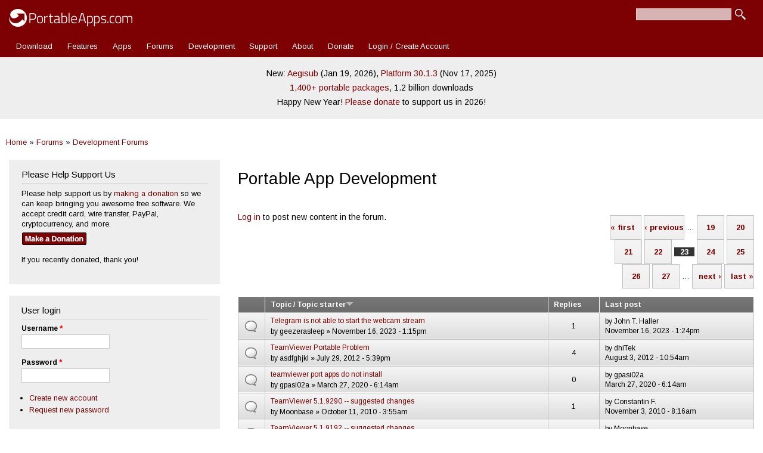

--- FILE ---
content_type: text/html; charset=utf-8
request_url: https://portableapps.com/forums/development/portable_app_development?order=title&sort=desc&page=22
body_size: 13611
content:
<!DOCTYPE html>
<html lang="en" dir="ltr" 
  xmlns:fb="https://ogp.me/ns/fb#">

<head>
	<meta name="google-site-verification" content="tKzOu_UXQNYXFsoyzibA3PM5LbUqMrQv8DQjZ3gfqgE" />
	<meta property="og:url" content="https://portableapps.com/forums/development/portable_app_development?order=title&sort=desc&page=22" />
	<meta property="og:site_name" content="PortableApps.com - Portable software for USB, portable, and cloud drives" />
	<meta property="fb:appid" content="443950785581" />
	<meta property="og:type" content="article" /><meta property="og:title" content="Portable App Development | Page 23 | PortableApps.com" /><title>Portable App Development | Page 23 | PortableApps.com</title>	<link rel="alternate" type="application/rss+xml" title="PortableApps.com News Feed" href="https://portableapps.com/feeds/general" />
	<link rel="apple-touch-icon" href="https://cdn2.portableapps.com/apple-touch-icon.png" />
	<link rel="apple-touch-icon-precomposed" href="https://cdn2.portableapps.com/apple-touch-icon.png" />
	
  <!--[if IE]><![endif]-->
<meta http-equiv="Content-Type" content="text/html; charset=utf-8" />
<link rel="alternate" type="application/rss+xml" title="RSS - Portable App Development" href="https://portableapps.com/taxonomy/term/5/feed" />
<link rel="shortcut icon" href="https://portableapps.com/sites/all/themes/responsive_bartik_pac/favicon.ico" type="image/vnd.microsoft.icon" />
<meta name="generator" content="Drupal 7 (https://www.drupal.org)" />
<link rel="canonical" href="https://portableapps.com/forums/development/portable_app_development" />
<link rel="shortlink" href="https://portableapps.com/forum/5" />
    <meta http-equiv="X-UA-Compatible" content="IE=edge,chrome=1">
    <meta name="MobileOptimized" content="width" />
    <meta name="HandheldFriendly" content="true" />
    <meta name="viewport" content="width=device-width, initial-scale=1.0" />
	<meta name="theme-color" content="#7d0003" />
    <meta http-equiv="cleartype" content="on" />
  <link type="text/css" rel="stylesheet" href="https://portableapps.com/files/advagg_css/css__JYX8X7i5SvD0KO8r88fsMwK-722v7tGiDAl7Jl2rbbU__nziqSehoXk2Wr6zp-qcX8dul0qAal-Sjv3AZuWWdy4U__-R0dSJBSw22qD6aXn5ev5_yoP2RSG6XTmUpaFBCRjUY.css" media="all" />
<link type="text/css" rel="stylesheet" href="https://portableapps.com/files/advagg_css/css__CBkOrg6FzpVqr5pfkvBT8sOOPO96CEgYJBIv_QUbmx4__uC8VjGt0CzYsAjeHBx0VCBaJjRhKKVKeL6kEBjUDHUk__-R0dSJBSw22qD6aXn5ev5_yoP2RSG6XTmUpaFBCRjUY.css" media="print" />
  <script src="https://cdnjs.cloudflare.com/ajax/libs/jquery/3.7.1/jquery.min.js"></script>
<script src="https://portableapps.com/files/advagg_js/js___60COijCoa8F3_18kD_CAOT8UoakPtRRKY23qUmOXwA__I4Pmc9eX8qm6tGBcRiQmyAGVt8VUIZ8N1n3sdKtwmZg__-R0dSJBSw22qD6aXn5ev5_yoP2RSG6XTmUpaFBCRjUY.js"></script>
<script src="https://cdnjs.cloudflare.com/ajax/libs/jquery-migrate/3.5.2/jquery-migrate.min.js"></script>
<script src="https://portableapps.com/files/advagg_js/js__Xi0O1N6gYQt5QUJH9KUJK-QdE_IhkB_Ex_ULCjkBAYg__CQrRvz5wH0mSS5PRUh4ly53uyZyTT0qBKx456T77iQk__-R0dSJBSw22qD6aXn5ev5_yoP2RSG6XTmUpaFBCRjUY.js"></script>
<script src="https://portableapps.com/files/advagg_js/js__YT6D1B_BKxvm6JCH_t9sZNI5L6yITa_DlU5QcSlOkAU__OXobH7d1IP1o3WABlniIrU_-pcJacVSIPUv9bpD-6pQ__-R0dSJBSw22qD6aXn5ev5_yoP2RSG6XTmUpaFBCRjUY.js"></script>
<script src="https://portableapps.com/files/advagg_js/js__kdVhQPj3OgOskkZOKw4sLaoXuYovw38VZUfOh-1OpW8__iJsjrZjbZJi6uimUKYM_mffAnKdxN-vK-dfVtkGkDiw__-R0dSJBSw22qD6aXn5ev5_yoP2RSG6XTmUpaFBCRjUY.js"></script>
<script src="https://portableapps.com/files/advagg_js/js__DFlKWGD2ph8nnPORNUVSduHB2R0ntR1UIwH_au2Yu-A__N67SfvRHZZskPbL42q0t-OwEMp_NUCddJF-v1h0hV3Q__-R0dSJBSw22qD6aXn5ev5_yoP2RSG6XTmUpaFBCRjUY.js"></script>
<script>
<!--//--><![CDATA[//><!--
jQuery.extend(Drupal.settings,{"basePath":"\/","pathPrefix":"","setHasJsCookie":0,"jqueryUpdate":{"migrateMute":true,"migrateTrace":false},"ajaxPageState":{"theme":"responsive_bartik_pac","theme_token":"wUQzrd1R2fYy1aWlmyK10h2pCfFVOToM3fKQXXu82Yo","css":{"modules\/system\/system.base.css":1,"modules\/system\/system.menus.css":1,"modules\/system\/system.messages.css":1,"modules\/system\/system.theme.css":1,"sites\/all\/modules\/simplenews\/simplenews.css":1,"modules\/book\/book.css":1,"modules\/comment\/comment.css":1,"modules\/field\/theme\/field.css":1,"modules\/node\/node.css":1,"modules\/poll\/poll.css":1,"modules\/search\/search.css":1,"modules\/user\/user.css":1,"modules\/forum\/forum.css":1,"sites\/all\/modules\/views\/css\/views.css":1,"sites\/all\/modules\/ctools\/css\/ctools.css":1,"sites\/all\/modules\/lightbox2\/css\/lightbox.css":1,"sites\/all\/modules\/advanced_forum\/styles\/naked\/advanced-forum.naked.structure.css":1,"sites\/all\/modules\/advanced_forum\/styles\/silver_bells\/advanced-forum.silver_bells.style.css":1,"sites\/all\/modules\/advanced_forum\/styles\/naked\/advanced-forum.naked.images.css":1,"sites\/all\/modules\/advanced_forum\/styles\/silver_bells\/advanced-forum.silver_bells.images.css":1,"sites\/all\/themes\/responsive_bartik\/css\/layout.css":1,"sites\/all\/themes\/responsive_bartik\/css\/style.css":1,"sites\/all\/themes\/responsive_bartik_pac\/css\/colors.css":1,"sites\/all\/themes\/responsive_bartik_pac\/css\/style_pac.css":1,"sites\/all\/themes\/responsive_bartik\/css\/print.css":1},"js":{"https:\/\/cdnjs.cloudflare.com\/ajax\/libs\/jquery\/3.7.1\/jquery.min.js":1,"sites\/all\/modules\/tag1d7es_jquery_update\/js\/jquery_migrate.js":1,"https:\/\/cdnjs.cloudflare.com\/ajax\/libs\/jquery-migrate\/3.5.2\/jquery-migrate.min.js":1,"misc\/jquery-extend-3.4.0.js":1,"misc\/jquery-html-prefilter-3.5.0-backport.js":1,"misc\/jquery.once.js":1,"misc\/drupal.js":1,"sites\/all\/modules\/tag1d7es_jquery_update\/js\/jquery_browser.js":1,"misc\/form-single-submit.js":1,"sites\/all\/modules\/lightbox2\/js\/auto_image_handling.js":1,"sites\/all\/modules\/lightbox2\/js\/lightbox.js":1,"misc\/tableheader.js":1,"sites\/all\/modules\/ctools\/js\/jump-menu.js":1,"sites\/all\/themes\/responsive_bartik\/js\/collapsible-menu.js":1,"sites\/all\/modules\/tag1d7es_jquery_update\/js\/jquery_position.js":1}},"lightbox2":{"rtl":"0","file_path":"\/(\\w\\w\/)public:\/","default_image":"\/sites\/all\/modules\/lightbox2\/images\/brokenimage.jpg","border_size":10,"font_color":"000","box_color":"fff","top_position":"","overlay_opacity":"0.8","overlay_color":"000","disable_close_click":1,"resize_sequence":0,"resize_speed":400,"fade_in_speed":400,"slide_down_speed":600,"use_alt_layout":0,"disable_resize":0,"disable_zoom":0,"force_show_nav":0,"show_caption":1,"loop_items":0,"node_link_text":"View Image Details","node_link_target":0,"image_count":"Image !current of !total","video_count":"Video !current of !total","page_count":"Page !current of !total","lite_press_x_close":"press \u003Ca href=\u0022#\u0022 onclick=\u0022hideLightbox(); return FALSE;\u0022\u003E\u003Ckbd\u003Ex\u003C\/kbd\u003E\u003C\/a\u003E to close","download_link_text":"","enable_login":false,"enable_contact":false,"keys_close":"c x 27","keys_previous":"p 37","keys_next":"n 39","keys_zoom":"z","keys_play_pause":"32","display_image_size":"original","image_node_sizes":"()","trigger_lightbox_classes":"","trigger_lightbox_group_classes":"","trigger_slideshow_classes":"","trigger_lightframe_classes":"","trigger_lightframe_group_classes":"","custom_class_handler":"lightshow","custom_trigger_classes":"img.colorbox-load2","disable_for_gallery_lists":1,"disable_for_acidfree_gallery_lists":true,"enable_acidfree_videos":true,"slideshow_interval":5000,"slideshow_automatic_start":true,"slideshow_automatic_exit":true,"show_play_pause":true,"pause_on_next_click":false,"pause_on_previous_click":true,"loop_slides":false,"iframe_width":600,"iframe_height":400,"iframe_border":1,"enable_video":0,"useragent":"Mozilla\/5.0 (Macintosh; Intel Mac OS X 10_15_7) AppleWebKit\/537.36 (KHTML, like Gecko) Chrome\/131.0.0.0 Safari\/537.36; ClaudeBot\/1.0; +claudebot@anthropic.com)"},"urlIsAjaxTrusted":{"\/forums\/development\/portable_app_development?order=title\u0026sort=desc\u0026page=22":true,"\/forums\/development\/portable_app_development?destination=forum\/5%3Forder%3Dtitle%26sort%3Ddesc%26page%3D22":true}});
//--><!]]>
</script>
  <!--[if (gte IE 6)&(lte IE 8)]>
    <script src="/sites/all/themes/responsive_bartik/js/selectivizr-min.js"></script>
  <![endif]-->
  <!--[if lt IE 9]>
    <script src="/sites/all/themes/responsive_bartik/js/html5-respond.js"></script>
  <![endif]-->
  <script type="application/ld+json">
    {
    "@context": "http://schema.org",
    "@type": "Organization",
    "name" : "PortableApps.com",
    "url": "https://portableapps.com",
     "sameAs" : [
    "https://www.facebook.com/portableapps",
    "https://plus.google.com/+portableapps",
    "https://twitter.com/PortableApps"
    ],
	"logo": "https://cdn2.portableapps.com/PortableApps.comFlat_128.png"
    }
</script> 
<!-- Global site tag (gtag.js) - Google Analytics -->
<script async src="https://www.googletagmanager.com/gtag/js?id=G-WHB3ZZ535L"></script>
<script>
  window.dataLayer = window.dataLayer || [];
  function gtag(){dataLayer.push(arguments);}
  gtag('js', new Date());

  gtag('config', 'G-WHB3ZZ535L');
</script>

</head>
<body class="html not-front not-logged-in one-sidebar sidebar-first page-forum page-forum- page-forum-5 featured footer-columns" >
  <div id="skip-link">
    <a href="#main-content" class="element-invisible element-focusable">Skip to main content</a>
  </div>
    <div id="page-wrapper"><div id="page">

  <header id="header" role="banner" class="without-secondary-menu"><div class="section clearfix">
        
    
          <a href="/" title="Home" rel="home" id="logo">
        <img src="https://cdn2.portableapps.com/_theme_header_logo_white_414x60-2.png" width="207" height="30" alt="Home" />
      </a>
    
          <div id="name-and-slogan" class="element-invisible">

                              <div id="site-name" class="element-invisible">
              <strong>
                <a href="/" title="Home" rel="home"><span>PortableApps.com</span></a>
              </strong>
            </div>
                  
                  <div id="site-slogan" class="element-invisible">
            Portable software for local, portable/USB and cloud drives          </div>
        
      </div> <!-- /#name-and-slogan -->
    
      <div class="region region-header">
    <div id="block-search-form" class="block block-search">

    
  <div class="content">
    <form action="/forums/development/portable_app_development?order=title&amp;sort=desc&amp;page=22" method="post" id="search-block-form" accept-charset="UTF-8"><div><div class="container-inline">
      <h2 class="element-invisible">Search form</h2>
    <div class="form-item form-type-textfield form-item-search-block-form">
  <label class="element-invisible" for="edit-search-block-form--2">Search </label>
 <input title="Enter the terms you wish to search for." type="text" id="edit-search-block-form--2" name="search_block_form" value="" size="15" maxlength="128" class="form-text" />
</div>
<div class="form-actions form-wrapper" id="edit-actions"><input type="submit" id="edit-submit" name="op" value="Search" class="form-submit" /></div><input type="hidden" name="form_build_id" value="form-xp5b-skNOgW9MI3ETEkmPpw6hGb4u414AV-8RwUVJfM" />
<input type="hidden" name="form_id" value="search_block_form" />
</div>
</div></form>  </div>
</div>
  </div>

          <nav id="main-menu" role="navigation" class="navigation">
        <h2 class="element-invisible">Main menu</h2><ul id="main-menu-links" class="links clearfix"><li class="menu-12453 first"><a href="/download" title="Download the PortableApps.com Platform">Download</a></li>
<li class="menu-5157"><a href="/platform/features" title="">Features</a></li>
<li class="menu-493"><a href="/apps" title="Portable App Directory">Apps</a></li>
<li class="menu-76"><a href="/forums" title="">Forums</a></li>
<li class="menu-77"><a href="/development">Development</a></li>
<li class="menu-78"><a href="/support">Support</a></li>
<li class="menu-2973"><a href="/about" title="">About</a></li>
<li class="menu-4893"><a href="/donate" title="Contribute to PortableApps.com">Donate</a></li>
<li class="menu-7239 last"><a href="/user/login" title="">Login / Create Account</a></li>
</ul>      </nav> <!-- /#main-menu -->
      </div></header> <!-- /.section, /#header -->

  
      <div id="featured"><div class="section clearfix">
        <div class="region region-featured">
    <div id="block-block-35" class="block block-block">

    
  <div class="content">
    <p style="line-height: 175%;">New: <a href="/news/2026-01-19--aegisub-portable-3.4.2-released">Aegisub</a> (Jan 19, 2026), <a href="/news/2025-11-17--portableapps.com-platform-30.1.3-released">Platform 30.1.3</a> (Nov 17, 2025)<br />
<a href="/apps">1,400+ portable packages</a>, 1.2 billion downloads</a><br />
Happy New Year! <a href="/donate">Please donate</a> to support us in 2026!</p>  </div>
</div>
  </div>
    </div></div> <!-- /.section, /#featured -->
  
  <div id="main-wrapper" class="clearfix"><div id="main" role="main" class="clearfix">
  
	<h2 class="element-invisible">You are here</h2><div class="breadcrumb"><a href="/">Home</a> » <a href="/forums">Forums</a> » <a href="/forums/development">Development Forums</a></div>
    <div id="content" class="column"><div class="section">
            <a id="main-content"></a>
                    <h1 class="title" id="page-title">
          Portable App Development        </h1>
                          <div class="tabs">
                  </div>
                          <div class="region region-content">
    <div id="block-system-main" class="block block-system">

    
  <div class="content">
    
  <div id="forum">

    
    
    
<div class="view view-advanced-forum-topic-list view-id-advanced_forum_topic_list view-display-id-default view-dom-id-370d320cb016b76196fe0dfb66440e6a">
  
  
  
  
      <div class="forum-node-create-links forum-node-create-links-top"><a href="/user/login?destination=forum/5%3Forder%3Dtitle%26sort%3Ddesc%26page%3D22">Log in</a> to post new content in the forum.</div>
  
      <div class="forum-pager" id="forum-pager-top"><h2 class="element-invisible">Pages</h2><div class="item-list"><ul class="pager"><li class="pager-first first"><a title="Go to first page" href="/forums/development/portable_app_development?order=title&amp;sort=desc">« first</a></li>
<li class="pager-previous"><a title="Go to previous page" href="/forums/development/portable_app_development?order=title&amp;sort=desc&amp;page=21">‹ previous</a></li>
<li class="pager-ellipsis">…</li>
<li class="pager-item"><a title="Go to page 19" href="/forums/development/portable_app_development?order=title&amp;sort=desc&amp;page=18">19</a></li>
<li class="pager-item"><a title="Go to page 20" href="/forums/development/portable_app_development?order=title&amp;sort=desc&amp;page=19">20</a></li>
<li class="pager-item"><a title="Go to page 21" href="/forums/development/portable_app_development?order=title&amp;sort=desc&amp;page=20">21</a></li>
<li class="pager-item"><a title="Go to page 22" href="/forums/development/portable_app_development?order=title&amp;sort=desc&amp;page=21">22</a></li>
<li class="pager-current">23</li>
<li class="pager-item"><a title="Go to page 24" href="/forums/development/portable_app_development?order=title&amp;sort=desc&amp;page=23">24</a></li>
<li class="pager-item"><a title="Go to page 25" href="/forums/development/portable_app_development?order=title&amp;sort=desc&amp;page=24">25</a></li>
<li class="pager-item"><a title="Go to page 26" href="/forums/development/portable_app_development?order=title&amp;sort=desc&amp;page=25">26</a></li>
<li class="pager-item"><a title="Go to page 27" href="/forums/development/portable_app_development?order=title&amp;sort=desc&amp;page=26">27</a></li>
<li class="pager-ellipsis">…</li>
<li class="pager-next"><a title="Go to next page" href="/forums/development/portable_app_development?order=title&amp;sort=desc&amp;page=23">next ›</a></li>
<li class="pager-last last"><a title="Go to last page" href="/forums/development/portable_app_development?order=title&amp;sort=desc&amp;page=116">last »</a></li>
</ul></div></div>
  
      <div class="view-content">
       <div id="forum-topic-list">
  
  <table class="forum-table forum-table-topics forum-table forum-table-topics sticky-enabled cols-4">
    <thead>
      <tr>
                  <th class="views-field views-field-topic-icon">
                      </th>
                  <th class="views-field views-field-title active">
            <a href="/forums/development/portable_app_development?page=22&amp;order=title&amp;sort=asc" title="sort by Topic / Topic starter" class="active">Topic / Topic starter<img src="https://portableapps.com/misc/arrow-asc.png" width="13" height="13" alt="sort ascending" title="sort ascending" /></a>          </th>
                  <th class="views-field views-field-comment-count">
            <a href="/forums/development/portable_app_development?page=22&amp;order=comment_count&amp;sort=asc" title="sort by Replies" class="active">Replies</a>          </th>
                  <th class="views-field views-field-last-updated">
            <a href="/forums/development/portable_app_development?page=22&amp;order=last_updated&amp;sort=desc" title="sort by Last post" class="active">Last post</a>          </th>
              </tr>
    </thead>
    <tbody>
              <tr class="odd views-row-first">
                                                  <td class="views-field views-field-topic-icon">
                                             
      <span class="topic-icon topic-icon-default topic-icon-node-type-forum">Normal topic</span>
  
                </td>
                                        <td class="views-field views-field-title active">
                                             <a href="/node/69663" title="Hi everyone,"><span class="forum-topic-title">Telegram is not able to start the webcam stream</span> </a> <br /> by <span class="username">geezerasleep</span> » November 16, 2023 - 1:15pm              </td>
                                        <td class="views-field views-field-comment-count">
                                             1<br />               </td>
                                        <td class="views-field views-field-last-updated">
                                             by <span class="username">John T. Haller</span><br />November 16, 2023 - 1:24pm              </td>
                              </tr>
              <tr class="even">
                                                  <td class="views-field views-field-topic-icon">
                                             
      <span class="topic-icon topic-icon-default topic-icon-node-type-forum">Normal topic</span>
  
                </td>
                                        <td class="views-field views-field-title active">
                                             <a href="/node/33722" title="Hi!
First: I&#039;m not a developer...
There is a bug in the TeamViewer Portable. The settings don&#039;t get saved, but it is possible:"><span class="forum-topic-title">TeamViewer Portable Problem</span> </a> <br /> by <span class="username">asdfghjkl</span> » July 29, 2012 - 5:39pm              </td>
                                        <td class="views-field views-field-comment-count">
                                             4<br />               </td>
                                        <td class="views-field views-field-last-updated">
                                             by <span class="username">dhiTek</span><br />August 3, 2012 - 10:54am              </td>
                              </tr>
              <tr class="odd">
                                                  <td class="views-field views-field-topic-icon">
                                             
      <span class="topic-icon topic-icon-default topic-icon-node-type-forum">Normal topic</span>
  
                </td>
                                        <td class="views-field views-field-title active">
                                             <a href="/node/61854" title="Hello, i tried to install Teamviewer port apps (before i installed desktop version then uninstalled) but the portable apps platform download TVieawer but during installation  there is a error: your"><span class="forum-topic-title">teamviewer port apps do not install</span> </a> <br /> by <span class="username">gpasi02a</span> » March 27, 2020 - 6:14am              </td>
                                        <td class="views-field views-field-comment-count">
                                             0<br />               </td>
                                        <td class="views-field views-field-last-updated">
                                             by <span class="username">gpasi02a</span><br />March 27, 2020 - 6:14am              </td>
                              </tr>
              <tr class="even">
                                                  <td class="views-field views-field-topic-icon">
                                             
      <span class="topic-icon topic-icon-default topic-icon-node-type-forum">Normal topic</span>
  
                </td>
                                        <td class="views-field views-field-title active">
                                             <a href="/node/25226" title="TeamViewer v5.1.9290 is out since 2010-10-06.
May I again suggest some improvements to whoever currently develops the offical PA.c version?
My suggested changes for TeamViewer v5.1.91.92 still apply, plus the files

X:\PortableApps\TeamViewerPortable\App\teamviewer\Connections_incoming.txt
X:\PortableApps\TeamViewerPortable\App\teamviewer\Connections_outgoing.txt
need to be moved between &quot;Data&quot; and &quot;App\teamviewer&quot; folders upon program start and end, respectively. (Only if they exist, of course.)
"><span class="forum-topic-title">TeamViewer 5.1.9290 -- suggested changes</span> </a> <br /> by <span class="username">Moonbase</span> » October 11, 2010 - 3:55am              </td>
                                        <td class="views-field views-field-comment-count">
                                             1<br />               </td>
                                        <td class="views-field views-field-last-updated">
                                             by <span class="username">Constantin F.</span><br />November 3, 2010 - 8:16am              </td>
                              </tr>
              <tr class="odd">
                                                  <td class="views-field views-field-topic-icon">
                                             
      <span class="topic-icon topic-icon-default topic-icon-node-type-forum">Normal topic</span>
  
                </td>
                                        <td class="views-field views-field-title active">
                                             <a href="/node/25043" title="TeamViewer v5.1.9192 is out since 2010-09-21.
May I suggest some improvements to whoever currently develops the offical PA.c version?
The currently available version 5.1.9160 can leave traces in the host system&#039;s registry at:

HKCU\Software\Teamviewer\Version5.1\
HKLM\Software\Teamviewer\Version5.1\

Also, the &quot;TeamViewer.ini&quot; file is kept in three places:

App\DefaultData\settings\TeamViewer.ini
App\teamviewer\TeamViewer.ini
Data\settings\TeamViewer.ini
"><span class="forum-topic-title">TeamViewer 5.1.9192 -- suggested changes</span> </a> <br /> by <span class="username">Moonbase</span> » September 25, 2010 - 10:31am              </td>
                                        <td class="views-field views-field-comment-count">
                                             0<br />               </td>
                                        <td class="views-field views-field-last-updated">
                                             by <span class="username">Moonbase</span><br />September 25, 2010 - 4:48pm              </td>
                              </tr>
              <tr class="even">
                                                  <td class="views-field views-field-topic-icon">
                                             
      <span class="topic-icon topic-icon-default topic-icon-node-type-forum">Normal topic</span>
  
                </td>
                                        <td class="views-field views-field-title active">
                                             <a href="/node/37131" title="I have configured and compile Tcl/Tk v8.60 on a USB flash drive that appears to work on whatever Windows 2000 and later operating system without leaving behind files. It&#039;s very nice to have a portable scripting language that also works with other portable apps such as Notepad++ and Console v2.00. 
One of the Tcl/Tk Google+ community members has asked me to create a portable app version of the Tcl/Tk toolkit. Because I haven&#039;t created a true portable application (ie. installer, directory structure and so on) I am a reticent to say &quot;yes&quot;. But, I&#039;m willing to give it a go.
"><span class="forum-topic-title">Tcl/Tk Portable App Request</span> </a> <br /> by <span class="username">BAJennings</span> » May 5, 2013 - 11:40pm              </td>
                                        <td class="views-field views-field-comment-count">
                                             3<br />               </td>
                                        <td class="views-field views-field-last-updated">
                                             by <span class="username">msuzenne</span><br />January 24, 2015 - 10:12am              </td>
                              </tr>
              <tr class="odd">
                                                  <td class="views-field views-field-topic-icon">
                                             
      <span class="topic-icon topic-icon-default topic-icon-node-type-forum">Normal topic</span>
  
                </td>
                                        <td class="views-field views-field-title active">
                                             <a href="/node/24900" title="Hello,"><span class="forum-topic-title">Tbird w\ HTML 5</span> </a> <br /> by <span class="username">patrick013</span> » September 10, 2010 - 3:45pm              </td>
                                        <td class="views-field views-field-comment-count">
                                             5<br />               </td>
                                        <td class="views-field views-field-last-updated">
                                             by <span class="username">Chris Morgan</span><br />September 17, 2010 - 1:58am              </td>
                              </tr>
              <tr class="even">
                                                  <td class="views-field views-field-topic-icon">
                                             
      <span class="topic-icon topic-icon-default topic-icon-node-type-forum">Normal topic</span>
  
                </td>
                                        <td class="views-field views-field-title active">
                                             <a href="/node/6883" title="Hello,"><span class="forum-topic-title">TB RC1 Junk Settings</span> </a> <br /> by <span class="username">walt.junk</span> » May 8, 2007 - 9:47am              </td>
                                        <td class="views-field views-field-comment-count">
                                             1<br />               </td>
                                        <td class="views-field views-field-last-updated">
                                             by <span class="username">Patrick Patience</span><br />May 8, 2007 - 10:53am              </td>
                              </tr>
              <tr class="odd">
                                                  <td class="views-field views-field-topic-icon">
                                             
      <span class="topic-icon topic-icon-default topic-icon-node-type-forum">Normal topic</span>
  
                </td>
                                        <td class="views-field views-field-title active">
                                             <a href="/node/30668" title="Well, the subject says it all. Task Coach portable paf setup even does not take the time to ask the user if he wants to keep his .tsk."><span class="forum-topic-title">Task Coach portable setup deletes .tsk file</span> </a> <br /> by <span class="username">mupan</span> » January 25, 2012 - 10:37am              </td>
                                        <td class="views-field views-field-comment-count">
                                             2<br />               </td>
                                        <td class="views-field views-field-last-updated">
                                             by <span class="username">mupan</span><br />January 28, 2012 - 7:33pm              </td>
                              </tr>
              <tr class="even">
                                                  <td class="views-field views-field-topic-icon">
                                             
      <span class="topic-icon topic-icon-default topic-icon-node-type-forum">Normal topic</span>
  
                </td>
                                        <td class="views-field views-field-title active">
                                             <a href="/node/20986" title="I&#039;ve ripped out the Application Button engine from geek.menu and built a component that handles pretty much everything for the creation of buttons from the PortableApps directory.  
It increases memory efficiency (though not as much as I had hoped, but also gets away from the maintenance of multiple StringLists with matched information, which always annoyed me.
Integrating this panel into the PA beta is probably going to take quite a bit of work, but far less than writing a category engine from scratch.
"><span class="forum-topic-title">TAppButtonPanel Component</span> </a> <br /> by <span class="username">x0pherl</span> » October 11, 2009 - 4:18pm              </td>
                                        <td class="views-field views-field-comment-count">
                                             1<br />               </td>
                                        <td class="views-field views-field-last-updated">
                                             by <span class="username">x0pherl</span><br />October 12, 2009 - 11:44pm              </td>
                              </tr>
              <tr class="odd">
                                                  <td class="views-field views-field-topic-icon">
                                             
      <span class="topic-icon topic-icon-default topic-icon-node-type-forum">Normal topic</span>
  
                </td>
                                        <td class="views-field views-field-title active">
                                             <a href="/node/66918" title="Hi, I am trying to take certain actions based on the number of NSIS instances running."><span class="forum-topic-title">Take certain actions based on the number of NSIS instances running</span> </a> <br /> by <span class="username">SimonGeek</span> » September 1, 2022 - 4:57am              </td>
                                        <td class="views-field views-field-comment-count">
                                             1<br />               </td>
                                        <td class="views-field views-field-last-updated">
                                             by <span class="username">John T. Haller</span><br />September 2, 2022 - 11:35am              </td>
                              </tr>
              <tr class="even">
                                                  <td class="views-field views-field-topic-icon">
                                             
      <span class="topic-icon topic-icon-default topic-icon-node-type-forum">Normal topic</span>
  
                </td>
                                        <td class="views-field views-field-title active">
                                             <a href="/node/5547" title="Ok, I think we&#039;ve all recognized the lack of a portable video editor.  In looking around, it looks like t@b ZS4 (the zweistein executable) has a friendly license and good support.
http://www.zs4.net/news
In posting at the forum, I received the following information:
1) it already has a .zip &quot;installer&quot;;
2) purports not to use any registry values;
3) it *does* however register at least one dll using regsvr32.
I understand that last might be a deal-killer?  The dev suggests something like:
"><span class="forum-topic-title">T@b ZS4 (zweistein) video editor project</span> </a> <br /> by <span class="username">TRexian</span> » March 6, 2007 - 10:55am              </td>
                                        <td class="views-field views-field-comment-count">
                                             2<br />               </td>
                                        <td class="views-field views-field-last-updated">
                                             by <span class="username">TRexian</span><br />March 7, 2007 - 8:17am              </td>
                              </tr>
              <tr class="odd">
                                                  <td class="views-field views-field-topic-icon">
                                             
      <span class="topic-icon topic-icon-default topic-icon-node-type-forum">Normal topic</span>
  
                </td>
                                        <td class="views-field views-field-title active">
                                             <a href="/node/38366" title="Hey guys Have a App and These DLL files need to be in the syswow64 folder
MFC71.dll
msvcp71.dll
msvcr71.dll
1. All ready..Try&#039;d like integrated C++ and just put them into the app folder! no go..
2. Try&#039;d this also

[DirectoriesMove]
MFC71.dll=%windir%\syswow64\MFC71.dll
msvcp71.dll=%windir%\syswow64\msvcp71.dll
msvcr71.dll=%windir%\syswow64\msvcr71.dll
No go..is my variable wrong! or what!..
and if so is their a list of all the variable suported.
Thank for your help....
"><span class="forum-topic-title">syswow64 DLL help</span> </a> <br /> by <span class="username">jedione</span> » October 12, 2013 - 8:43pm              </td>
                                        <td class="views-field views-field-comment-count">
                                             6<br />               </td>
                                        <td class="views-field views-field-last-updated">
                                             by <span class="username">Magibon</span><br />October 24, 2013 - 7:18pm              </td>
                              </tr>
              <tr class="even">
                                                  <td class="views-field views-field-topic-icon">
                                             
      <span class="topic-icon topic-icon-default topic-icon-node-type-forum">Normal topic</span>
  
                </td>
                                        <td class="views-field views-field-title active">
                                             <a href="/node/30108" title="http://sourceforge.net/projects/sbw/"><span class="forum-topic-title">Systems Biology Workbench (SBW)</span> </a> <br /> by <span class="username">lagamemnon</span> » December 8, 2011 - 3:07pm              </td>
                                        <td class="views-field views-field-comment-count">
                                             7<br />               </td>
                                        <td class="views-field views-field-last-updated">
                                             by <span class="username">Ken Herbert</span><br />February 8, 2012 - 5:40pm              </td>
                              </tr>
              <tr class="odd">
                                                  <td class="views-field views-field-topic-icon">
                                             
      <span class="topic-icon topic-icon-hot topic-icon-node-type-forum">Hot topic</span>
  
                </td>
                                        <td class="views-field views-field-title active">
                                             <a href="/node/27729" title="Does anyone know how I can code a system call within the 2.0 launcher/code? Basically I need to refresh the desktop once the launched application has closed - in order to reset the original desktop. I thought that RefreshShellIcons might be enough, but this obviously doesn&#039;t seem to refresh the desktop. Without it, the desktop only reverts to its original state on the next windows logon.
"><span class="forum-topic-title">SystemParametersInfo</span> </a> <br /> by <span class="username">englishman</span> » April 25, 2011 - 10:09am              </td>
                                        <td class="views-field views-field-comment-count">
                                             11<br />               </td>
                                        <td class="views-field views-field-last-updated">
                                             by <span class="username">englishman</span><br />April 28, 2011 - 12:37pm              </td>
                              </tr>
              <tr class="even">
                                                  <td class="views-field views-field-topic-icon">
                                             
      <span class="topic-icon topic-icon-hot topic-icon-node-type-forum">Hot topic</span>
  
                </td>
                                        <td class="views-field views-field-title active">
                                             <a href="/node/21709" title="I have an old program that I am trying to make portable for personal use.  The program installs some files to the system32 directory, the fonts directory and puts an ini in the windows folder.
This is my first time creating a portable app, so forgive me if this is posted somewhere obvious, but how can you handle these issues - how can you redirect the launcher so that it looks for those sys32 files and fonts in the portable directory and not on the computer?
"><span class="forum-topic-title">System32 and Fonts Directories</span> </a> <br /> by <span class="username">dougakins</span> » December 2, 2009 - 9:24am              </td>
                                        <td class="views-field views-field-comment-count">
                                             12<br />               </td>
                                        <td class="views-field views-field-last-updated">
                                             by <span class="username">Chris Morgan</span><br />December 4, 2009 - 10:53am              </td>
                              </tr>
              <tr class="odd">
                                                  <td class="views-field views-field-topic-icon">
                                             
      <span class="topic-icon topic-icon-default topic-icon-node-type-forum">Normal topic</span>
  
                </td>
                                        <td class="views-field views-field-title active">
                                             <a href="/node/53978" title="Hello
I just try to use PAL variables. Start Console2 application, type
 echo %PAL:Drive%
and see %PAL:Drive% label instead drive letter"><span class="forum-topic-title">System variables with colon</span> </a> <br /> by <span class="username">m-alice</span> » March 15, 2016 - 12:36pm              </td>
                                        <td class="views-field views-field-comment-count">
                                             8<br />               </td>
                                        <td class="views-field views-field-last-updated">
                                             by <span class="username">m-alice</span><br />March 21, 2016 - 5:42pm              </td>
                              </tr>
              <tr class="even">
                                                  <td class="views-field views-field-topic-icon">
                                             
      <span class="topic-icon topic-icon-default topic-icon-node-type-forum">Normal topic</span>
  
                </td>
                                        <td class="views-field views-field-title active">
                                             <a href="/node/20905" title="Let me begin by thanking everyone involved in the PortableApps.com project. I totally identify with the Open Source, Portable &amp; Clean software philosophy.
I first found this site while searching for tools i could use from an USB Flash Drive, but i have recently been replacing most of my system&#039;s applications with portable ones.
Which brings me to the topic of this post: i have been trying to integrate Firefox (3.5.2) into my system (Windows XP Professional, SP3).
"><span class="forum-topic-title">System integration</span> </a> <br /> by <span class="username">srcsantos</span> » October 2, 2009 - 7:12am              </td>
                                        <td class="views-field views-field-comment-count">
                                             5<br />               </td>
                                        <td class="views-field views-field-last-updated">
                                             by <span class="username">srcsantos</span><br />October 3, 2009 - 10:35am              </td>
                              </tr>
              <tr class="odd">
                                                  <td class="views-field views-field-topic-icon">
                                             
      <span class="topic-icon topic-icon-default topic-icon-node-type-forum">Normal topic</span>
  
                </td>
                                        <td class="views-field views-field-title active">
                                             <a href="/node/37800" title="Due to usage of the NSIS Logic Library (implemented by the command
&quot;!include LogicLib.nsh&quot; in the *.nsi sript file) I often encountered constructs, which contain the 3 characters &quot;$&quot;, &quot;{&quot; and &quot;}&quot;.
Typical examples are:

${If}
${EndIf}
${FileExists}
${WordReplace}
${SetEnvironmentVariable}
${SegmentInit}
${SegmentPrePrimary}

But in which cases is it necessary to use these characters and why I can omit these characters in connection with the following instructions:

CopyFiles

"><span class="forum-topic-title">Syntax in a NSIS script file </span> </a> <br /> by <span class="username">tapsklaps</span> » August 4, 2013 - 4:33pm              </td>
                                        <td class="views-field views-field-comment-count">
                                             7<br />               </td>
                                        <td class="views-field views-field-last-updated">
                                             by <span class="username">Gord Caswell</span><br />August 5, 2013 - 8:28pm              </td>
                              </tr>
              <tr class="even">
                                                  <td class="views-field views-field-topic-icon">
                                             
      <span class="topic-icon topic-icon-closed topic-icon-node-type-forum">Closed topic</span>
  
                </td>
                                        <td class="views-field views-field-title active">
                                             <a href="/node/1112" title="Here is a copy of what I am using with SyncBack.  It backs up the existing settings runs syncback and then restores the previous settings.  If there are no existing settings it still works fine but gives some error messages.  Let me know any suggestions as this is my first batch file and I am still learning.  I tried registry rapper first but it didn&#039;t backup the existing registry settings so if I use it somewhere where it is already installed they will loose all the profiles.
@ECHO OFF
REM **********************************************
REM SyncBack Startup
REM **********************************************
"><span class="forum-topic-title">SyncBack Batch File</span> </a> <br /> by <span class="username">Jace</span> » March 8, 2006 - 6:47pm              </td>
                                        <td class="views-field views-field-comment-count">
                                             6<br />               </td>
                                        <td class="views-field views-field-last-updated">
                                             by <span class="username">azjerry</span><br />August 31, 2006 - 11:18am              </td>
                              </tr>
              <tr class="odd">
                                                  <td class="views-field views-field-topic-icon">
                                             
      <span class="topic-icon topic-icon-default topic-icon-node-type-forum">Normal topic</span>
  
                </td>
                                        <td class="views-field views-field-title active">
                                             <a href="/node/24443" title="I&#039;m been wondering this for a while, is there a reason why we don&#039;t use Symbolic Links for our launchers?"><span class="forum-topic-title">Symbolic Links?</span> </a> <br /> by <span class="username">gluxon</span> » August 1, 2010 - 8:12pm              </td>
                                        <td class="views-field views-field-comment-count">
                                             6<br />               </td>
                                        <td class="views-field views-field-last-updated">
                                             by <span class="username">Flopnet</span><br />August 12, 2022 - 1:36pm              </td>
                              </tr>
              <tr class="even">
                                                  <td class="views-field views-field-topic-icon">
                                             
      <span class="topic-icon topic-icon-default topic-icon-node-type-forum">Normal topic</span>
  
                </td>
                                        <td class="views-field views-field-title active">
                                             <a href="/node/14570" title="Ok, Suse Theme :D. Only cause alpha1 uses suse."><span class="forum-topic-title">Suse (Gnome) PortableApps Theme For 1.1 Menu</span> </a> <br /> by <span class="username">David Dixon II</span> » July 13, 2008 - 1:23pm              </td>
                                        <td class="views-field views-field-comment-count">
                                             3<br />               </td>
                                        <td class="views-field views-field-last-updated">
                                             by <span class="username">David Dixon II</span><br />July 13, 2008 - 3:19pm              </td>
                              </tr>
              <tr class="odd">
                                                  <td class="views-field views-field-topic-icon">
                                             
      <span class="topic-icon topic-icon-default topic-icon-node-type-forum">Normal topic</span>
  
                </td>
                                        <td class="views-field views-field-title active">
                                             <a href="/node/67095" title="Hello,"><span class="forum-topic-title">Support passing launching command line switch/parameter in appinfo.ini</span> </a> <br /> by <span class="username">Mark888</span> » September 28, 2022 - 12:12pm              </td>
                                        <td class="views-field views-field-comment-count">
                                             2<br />               </td>
                                        <td class="views-field views-field-last-updated">
                                             by <span class="username">Mark888</span><br />September 28, 2022 - 1:03pm              </td>
                              </tr>
              <tr class="even">
                                                  <td class="views-field views-field-topic-icon">
                                             
      <span class="topic-icon topic-icon-hot topic-icon-node-type-forum">Hot topic</span>
  
                </td>
                                        <td class="views-field views-field-title active">
                                             <a href="/node/13879" title="Woah, SuperTuxKart reaches to 180 MB. 

   _________
  /         \
 /  O     O  \
 |   __/\__   \
 \  /      \  /
  \_\  | | /_/
    |  | | |
     \ |_|/
      \__/
(Okay, I stink at ascii art.)
I ran WinDirStat and found that the top extensions for size are:

.svn-base (88 MB/ 50%)

.rbg (42 MB/ 24%)

.ogg (24 MB/ 14%)

.ac  (21 MB/ 12%)


For .svn-base, I&#039;m pretty sure they are useless, but I can&#039;t be sure. I can&#039;t find any information from google.
For .rbg, they are 3d image files, don&#039;t know if they are compressible.
"><span class="forum-topic-title">SuperTuxKart Portable Compression</span> </a> <br /> by <span class="username">digitxp</span> » June 6, 2008 - 8:25pm              </td>
                                        <td class="views-field views-field-comment-count">
                                             10<br />               </td>
                                        <td class="views-field views-field-last-updated">
                                             by <span class="username">enderandrew</span><br />December 26, 2008 - 9:32pm              </td>
                              </tr>
              <tr class="odd views-row-last">
                                                  <td class="views-field views-field-topic-icon">
                                             
      <span class="topic-icon topic-icon-default topic-icon-node-type-forum">Normal topic</span>
  
                </td>
                                        <td class="views-field views-field-title active">
                                             <a href="/node/12217" title="I&#039;m working on SuperTuxKart Portable (yes, PieterK is happy). To save space, I want the unTGZ plugin to extract the models and images folders (they&#039;re the biggest)."><span class="forum-topic-title">SuperTuxKart help</span> </a> <br /> by <span class="username">digitxp</span> » March 19, 2008 - 7:15am              </td>
                                        <td class="views-field views-field-comment-count">
                                             0<br />               </td>
                                        <td class="views-field views-field-last-updated">
                                             by <span class="username">digitxp</span><br />March 19, 2008 - 7:15am              </td>
                              </tr>
          </tbody>
  </table>
</div>
    </div>
  
  <div class="forum-node-create-links"><a href="/user/login?destination=forum/5%3Forder%3Dtitle%26sort%3Ddesc%26page%3D22">Log in</a> to post new content in the forum.</div>

      <div class="forum-pager clearfix" id="forum-pager-bottom"><h2 class="element-invisible">Pages</h2><div class="item-list"><ul class="pager"><li class="pager-first first"><a title="Go to first page" href="/forums/development/portable_app_development?order=title&amp;sort=desc">« first</a></li>
<li class="pager-previous"><a title="Go to previous page" href="/forums/development/portable_app_development?order=title&amp;sort=desc&amp;page=21">‹ previous</a></li>
<li class="pager-ellipsis">…</li>
<li class="pager-item"><a title="Go to page 19" href="/forums/development/portable_app_development?order=title&amp;sort=desc&amp;page=18">19</a></li>
<li class="pager-item"><a title="Go to page 20" href="/forums/development/portable_app_development?order=title&amp;sort=desc&amp;page=19">20</a></li>
<li class="pager-item"><a title="Go to page 21" href="/forums/development/portable_app_development?order=title&amp;sort=desc&amp;page=20">21</a></li>
<li class="pager-item"><a title="Go to page 22" href="/forums/development/portable_app_development?order=title&amp;sort=desc&amp;page=21">22</a></li>
<li class="pager-current">23</li>
<li class="pager-item"><a title="Go to page 24" href="/forums/development/portable_app_development?order=title&amp;sort=desc&amp;page=23">24</a></li>
<li class="pager-item"><a title="Go to page 25" href="/forums/development/portable_app_development?order=title&amp;sort=desc&amp;page=24">25</a></li>
<li class="pager-item"><a title="Go to page 26" href="/forums/development/portable_app_development?order=title&amp;sort=desc&amp;page=25">26</a></li>
<li class="pager-item"><a title="Go to page 27" href="/forums/development/portable_app_development?order=title&amp;sort=desc&amp;page=26">27</a></li>
<li class="pager-ellipsis">…</li>
<li class="pager-next"><a title="Go to next page" href="/forums/development/portable_app_development?order=title&amp;sort=desc&amp;page=23">next ›</a></li>
<li class="pager-last last"><a title="Go to last page" href="/forums/development/portable_app_development?order=title&amp;sort=desc&amp;page=116">last »</a></li>
</ul></div></div>
  
      <div id="forum-sort"><form action="/forums/development/portable_app_development?order=title&amp;sort=desc&amp;page=22" method="get" id="advanced-forum-forum-topic-list-sort-form" accept-charset="UTF-8"><div><div class="container-inline"><div class="form-item form-type-select form-item-order">
  <label class="element-invisible" for="edit-order">Order by </label>
 <select id="edit-order" name="order" class="form-select"><option value="title">Topic / Topic starter</option><option value="comment_count">Replies</option><option value="last_updated" selected="selected">Last post</option></select>
</div>
<div class="form-item form-type-select form-item-sort">
  <label class="element-invisible" for="edit-sort">Sort </label>
 <select id="edit-sort" name="sort" class="form-select"><option value="asc">Up</option><option value="desc" selected="selected">Down</option></select>
</div>
<input type="submit" id="sort-topic-submit" value="Sort" class="form-submit" /></div><input type="hidden" name="page" value="22" />
<input type="hidden" name="form_build_id" value="form-DaFj6lPeHRDSIQ8tp4F1_ULb_u9663k3-LfpkYlf09I" />
<input type="hidden" name="form_id" value="advanced_forum_forum_topic_list_sort_form" />
</div></form></div>
  
      <div class="forum-tools"><form action="/forums/development/portable_app_development?order=title&amp;sort=desc&amp;page=22" method="post" id="ctools-jump-menu" accept-charset="UTF-8"><div><div class="container-inline"><div class="form-item form-type-select form-item-jump">
 <select class="ctools-jump-menu-select ctools-jump-menu-change form-select" id="edit-jump" name="jump"><option value="" selected="selected">- Forum Tools -</option><option value="/forum/active?forum%5B%5D=5">View active posts in this forum</option><option value="/forum/unanswered?forum%5B%5D=5">View unanswered posts in this forum</option></select>
</div>
<input class="ctools-jump-menu-button ctools-jump-menu-hide form-submit" type="submit" id="edit-go" name="op" value="Go" /></div><input type="hidden" name="form_build_id" value="form-wI9yCrs3iIHgbMAHATwMo5DdvCqBVzD35ATqbmZD9U8" />
<input type="hidden" name="form_id" value="ctools_jump_menu" />
</div></form></div>
  

  
  
  
  
</div> 
          
<div class="forum-topic-legend clearfix">
  <div class="topic-icon-new">New posts</div>
  <div class="topic-icon-default">No new posts</div>
  <div class="topic-icon-hot-new">Hot topic with new posts</div>
  <div class="topic-icon-hot">Hot topic without new posts</div>
  <div class="topic-icon-sticky">Sticky topic</div>
  <div class="topic-icon-closed">Locked topic</div>
</div>
    
    
       </div>
  </div>
</div>
  </div>
      

    </div></div> <!-- /.section, /#content -->

          <div id="sidebar-first" class="column sidebar"><div class="section">
          <div class="region region-sidebar-first">
    <div id="block-block-48" class="block block-block">

    <h2>Please Help Support Us</h2>
  
  <div class="content">
    <p style="margin:0 5px 0 0;">Please help support us by <a href="/donate">making a donation</a> so we can keep bringing you awesome free software. We accept credit card, wire transfer, PayPal, cryptocurrency, and more.</p>
<p><a href="/donate"><img src="https://cdn2.portableapps.com/_button_-_donation_button.png" width="110" height="23" border="0" align="top" alt="Make a Donation" style="margin-top:5px;"></a></p>
<p> If you recently donated, thank you!</p>  </div>
</div>
<div id="block-user-login" class="block block-user">

    <h2>User login</h2>
  
  <div class="content">
    <form action="/forums/development/portable_app_development?destination=forum/5%3Forder%3Dtitle%26sort%3Ddesc%26page%3D22" method="post" id="user-login-form" accept-charset="UTF-8"><div><div class="form-item form-type-textfield form-item-name">
  <label for="edit-name">Username <span class="form-required" title="This field is required.">*</span></label>
 <input type="text" id="edit-name" name="name" value="" size="15" maxlength="60" class="form-text required" />
</div>
<div class="form-item form-type-password form-item-pass">
  <label for="edit-pass">Password <span class="form-required" title="This field is required.">*</span></label>
 <input type="password" id="edit-pass" name="pass" size="15" maxlength="128" class="form-text required" />
</div>
<div class="item-list"><ul><li class="first"><a href="/user/register" title="Create a new user account.">Create new account</a></li>
<li class="last"><a href="/user/password" title="Request new password via e-mail.">Request new password</a></li>
</ul></div><input type="hidden" name="form_build_id" value="form-a4ROvdmH3AYbgkunuz7Eap3lcxMCeHUli8rq0-uuJbU" />
<input type="hidden" name="form_id" value="user_login_block" />
<div class="form-actions form-wrapper" id="edit-actions--2"><input type="submit" id="edit-submit--2" name="op" value="Log in" class="form-submit" /></div></div></form>  </div>
</div>
  </div>
      </div></div> <!-- /.section, /#sidebar-first -->
        
    
  </div></div> <!-- /#main, /#main-wrapper -->

  
  <div id="footer-wrapper"><div class="section">

          <div id="footer-columns" class="clearfix">
          <div class="region region-footer-firstcolumn">
    <div id="block-block-36" class="block block-block">

    <h2>Latest Releases &amp; News</h2>
  
  <div class="content">
    <ul>
<li><a href="/news">App Releases &amp; News...</a></li>
<li><a href="/news/new">Just New Apps...</a></li>
</ul>  </div>
</div>
  </div>
          <div class="region region-footer-secondcolumn">
    <div id="block-block-32" class="block block-block">

    <h2>Join Our Community</h2>
  
  <div class="content">
    <ul>
<li><a href="/community"><img src="https://cdn2.portableapps.com/_icon_-_community_white_20v3.png" width="20" height="20" alt="" style="vertical-align: middle;margin-right:3px;" /> Visit the Community page</a></li>

<li><a href="/forums"><img src="https://cdn2.portableapps.com/_icon_-_forum_white_20v3.png" width="20" height="20" alt="" style="vertical-align: middle;margin-right:3px;" /> Join our forums</a></li>

<li><a href="/newsletter" title="Email Newsletter"><img src="https://cdn2.portableapps.com/_icon_-_newsletter_white_20v3.png" width="20" height="20" alt="" style="vertical-align: middle;margin-right:3px;"  /> Subscribe to our email newsletter</a></li>

<li><a href="/feeds/general" title="RSS Feed"><img src="https://cdn2.portableapps.com/_icon_-_rss_white_20v3.png" width="20" height="20" alt="" style="vertical-align: middle;margin-right:3px;"  /> Subscribe with RSS</a></li>

<li><a href="https://bsky.app/profile/portableapps.com" title="Follow us on BlueSky"><img src="https://cdn2.portableapps.com/_icon_-_bluesky_white_20v4.png" width="20" height="20" alt="" style="vertical-align: middle;margin-right:3px;"  /> Follow us on BlueSky</a></li>

<li><a href="https://www.facebook.com/portableapps" title="Like us on Facebook"><img src="https://cdn2.portableapps.com/_icon_-_facebook_white_20v3.png" width="20" height="20" alt="" style="vertical-align: middle;margin-right:3px;" /> Follow us on Facebook</a></li>

<li><a href="https://www.linkedin.com/company/portableapps" title="Follow us on LinkedIn"><img src="https://cdn2.portableapps.com/_icon_-_linkedin_white_20v3.png" width="20" height="20" alt="" style="vertical-align: middle;margin-right:3px;" /> Follow us on LinkedIn</a></li>

<li><a rel="me" href="https://mastodon.sdf.org/@PortableApps" title="Follow us on Mastodon"><img src="https://cdn2.portableapps.com/_icon_-_mastodon_white_20v3.png" width="20" height="20" alt="" style="vertical-align: middle;margin-right:3px;"  /> Follow us on Mastodon</a></li>

</ul>  </div>
</div>
  </div>
          <div class="region region-footer-thirdcolumn">
    <div id="block-block-33" class="block block-block">

    <h2>Partner with PortableApps.com</h2>
  
  <div class="content">
    <ul><li><a href="/about/contact">Hardware providers - Custom platform and apps</a></li>
<li><a href="/about/contact">Software publishers - Make your apps portable</a></li>
<li><a href="/about/contact">Contact us for details</a></li></ul>  </div>
</div>
  </div>
          <div class="region region-footer-fourthcolumn">
    <div id="block-block-34" class="block block-block">

    <h2>About PortableApps.com</h2>
  
  <div class="content">
    <ul><li><a href="/about">About Us</a></li><li><a href="/about/team">Our Team</a></li><li><a href="/about/press">Press Room</a></li><li><a href="/about/press/news">In The News</a></li><li><a href="/about/sponsors">Sponsors</a></li><li><a href="/about/what_is_a_portable_app">What Portable Means</a></li><li><a href="/about/contact">Contact Us</a></li><li><a href="https://status.portableapps.com/">Status</a></li></ul>  </div>
</div>
  </div>
      </div> <!-- /#footer-columns -->
    
          <footer id="footer" role="contentinfo" class="clearfix">
          <div class="region region-footer">
    <div id="block-block-29" class="block block-block">

    
  <div class="content">
    <a href="/about/copyrights_and_trademarks">&copy; 2026</a>&nbsp;&nbsp;|&nbsp;&nbsp;<a href="/about/privacy">Privacy &amp; Cookie Policy</a>&nbsp;&nbsp;|&nbsp;&nbsp;<a href="/forums/guidelines">Site Terms of Use and Forum Guidelines</a><br>
Developed by <a href="http://rareideas.com">Rare Ideas, LLC</a>&nbsp;&nbsp;|&nbsp;&nbsp;Designed by DIVIDED and <a href="http://rareideas.com/">Rare Ideas, LLC</a><br>
Donate with <a href="https://portableapps.com/donate">Credit or Debit Card</a>, <a href="https://portableapps.com/donate">PayPal</a>,  <a href="https://portableapps.com/donate">Check / Money Order</a>, <a href="https://portableapps.com/donate">Cryptocurrency</a>  </div>
</div>
  </div>
      </footer> <!-- /#footer -->
    
  </div></div> <!-- /.section, /#footer-wrapper -->

</div></div> <!-- /#page, /#page-wrapper -->
  </body>
</html>
